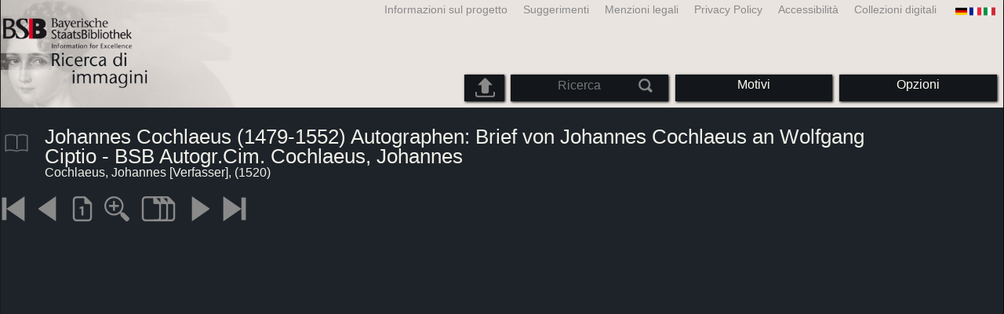

--- FILE ---
content_type: text/html; charset=utf-8
request_url: https://bildsuche.digitale-sammlungen.de/index.html?c=viewer&bandnummer=bsb00107014&pimage=00002&v=2p&nav=&l=it
body_size: 3449
content:
<!DOCTYPE html PUBLIC "-//W3C//DTD XHTML 1.0 Transitional//EN"
      "http://www.w3.org/TR/xhtml1/DTD/xhtml1-transitional.dtd">
<html xmlns="http://www.w3.org/1999/xhtml" xml:lang="en">

<head>
<script src="templates/jquery-custom/external/jquery/jquery.js" type="text/javascript"></script><meta http-equiv="content-type" content="text/html; charset=utf-8" />
<meta http-equiv="Content-Style-Type" content="text/css" />
<meta http-equiv="Content-Script-Type" content="text/javascript" />
<meta name="author" content="Bayerische Staatsbibliothek - Digitale Bibliothek, M&uuml;nchener Digitalisierungszentrum" />
<meta name="copyright" content="Bayerische Staatsbibliothek 1997-2025" />
<meta name="resource-type" content="document" />
<meta name="robots" content="index,follow" />
<meta name="revisit-after" content="604800" />
<meta name="expires" content="604800" />		
<meta name="distribution" content="global" />

<meta name="keywords" lang="it" content="Johannes Cochlaeus (1479-1552) Autographen: Brief von Johannes Cochlaeus an Wolfgang Ciptio - BSB Autogr.Cim. Cochlaeus, Johannes  ( 1520) Autogr.Cim. Cochlaeus, Johannes - Libro digitalizzato dal materiale copyright-free nella Biblioteca di Stato Bavarese di Monaco [Germania] 2007-2025 Ricerca di immagini" /><title>Cochlaeus, Johannes [Verfasser]: Johannes Cochlaeus (1479-1552) Autographen: Brief von Johannes Cochlaeus an Wolfgang Ciptio - BSB Autogr.Cim. Cochlaeus, Johannes  ( 1520) Autogr.Cim. Cochlaeus, Johannes - Libro digitalizzato dal materiale copyright-free nella Biblioteca di Stato Bavarese di Monaco [Germania] 2007-2025 Ricerca di immagini</title>
<link rel="stylesheet" href="mdzbildsuche2016.css" type="text/css"/>
<link rel="stylesheet" media="only screen and (min-width:0px) and (max-width:800px)" href="mdzbildsuche2016m.css"/>

<link rel="alternate" type="application/rss+xml" title="RSS 2.0" href="http://www.digitale-sammlungen.de/mdz/rss/mdz-rss.xml"/>
<link rel="shortcut icon" type="image/x-icon" href="img/bsb.ico"/>
<meta name="viewport" content="width=device-width, initial-scale=1">

<script type="text/javascript">
function showResult(str)
{
if (str.length==0)
  { 
  document.getElementById("livesearch").innerHTML="";
  document.getElementById("livesearch").style.border="0px";
  return;
  }
if (window.XMLHttpRequest)
  {// code for IE7+, Firefox, Chrome, Opera, Safari
  xmlhttp=new XMLHttpRequest();
  }
else
  {// code for IE6, IE5
  xmlhttp=new ActiveXObject("Microsoft.XMLHTTP");
  }
xmlhttp.onreadystatechange=function()
  {
  if (xmlhttp.readyState==4 && xmlhttp.status==200)
    {
    document.getElementById("livesearch").innerHTML=xmlhttp.responseText;
    document.getElementById("livesearch").style.border="0px solid #A5ACB2";
    }
  }
xmlhttp.open("GET","templates/livesuche_select.php?sq="+str,true);
xmlhttp.send();
}
</script></head>
<body>
<div id="loading"><img src="img/gears.gif" border=0></div>
  
<div class="main">
<a name="top"></a>
<form method="post" id="bildsucheformular" action="index.html?c=viewer&amp;kategoriennummer=1&amp;bandnummer=bsb00107014&amp;pimage=00002&amp;zeitintervall_von=1013&amp;zeitintervall_bis=1945&amp;einzelsegment=&amp;l=it"  enctype="multipart/form-data"><div class="title"><noscript><div class="javascript_message"><p class="smaller">Si prega di abilitare JavaScript per utilizzare tutte le funzionalità che può offrire o cercare <a href="index.html?c=themensuche&amp;noscript=1&amp;l=it"><u>la versione di questa pagina senza JavaScript</u></a>.</p></div></noscript><div class="banner"><div class="smallnav"><div class="languageselect_start"><div class="languageselect_int"><a href="index.html?c=impressum&amp;l=it" class="barnav1" style="border-right:none;"><img src="img/flag_all_de.png" class="languageselect_flag" alt="Select Language" /> </a></div><div class="languageselect_frame"><div class="languageselect"><a href="index.html?c=viewer&amp;bandnummer=bsb00107014&amp;pimage=00002&amp;einzelsegment=&amp;v=2p&amp;l=de"><img src="img/flag-de_1.png" class="languageicon" alt="Select Language" /></a><a href="index.html?c=viewer&amp;bandnummer=bsb00107014&amp;pimage=00002&amp;einzelsegment=&amp;v=2p&amp;l=de" class="languageselect">Deutsch</a></div><div class="languageselect"><a href="index.html?c=viewer&amp;bandnummer=bsb00107014&amp;pimage=00002&amp;einzelsegment=&amp;v=2p&amp;l=en"><img src="img/flag-gb_1.png" class="languageicon" alt="Select Language" /></a><a href="index.html?c=viewer&amp;bandnummer=bsb00107014&amp;pimage=00002&amp;einzelsegment=&amp;v=2p&amp;l=en" class="languageselect">English</a></div><div class="languageselect"><a href="index.html?c=viewer&amp;bandnummer=bsb00107014&amp;pimage=00002&amp;einzelsegment=&amp;v=2p&amp;l=es"><img src="img/flag-es_1.png" class="languageicon" alt="Select Language" /></a><a href="index.html?c=viewer&amp;bandnummer=bsb00107014&amp;pimage=00002&amp;einzelsegment=&amp;v=2p&amp;l=es" class="languageselect">Español</a></div><div class="languageselect"><a href="index.html?c=viewer&amp;bandnummer=bsb00107014&amp;pimage=00002&amp;einzelsegment=&amp;v=2p&amp;l=fr"><img src="img/flag-fr_1.png" class="languageicon" alt="Select Language" /></a><a href="index.html?c=viewer&amp;bandnummer=bsb00107014&amp;pimage=00002&amp;einzelsegment=&amp;v=2p&amp;l=fr" class="languageselect">Français</a></div><div class="languageselect"><a href="index.html?c=viewer&amp;bandnummer=bsb00107014&amp;pimage=00002&amp;einzelsegment=&amp;v=2p&amp;l=nl"><img src="img/flag-nl_1.png" class="languageicon" alt="Select Language" /></a><a href="index.html?c=viewer&amp;bandnummer=bsb00107014&amp;pimage=00002&amp;einzelsegment=&amp;v=2p&amp;l=nl" class="languageselect">Nederlands</a></div><div class="languageselect"><a href="index.html?c=viewer&amp;bandnummer=bsb00107014&amp;pimage=00002&amp;einzelsegment=&amp;v=2p&amp;l=ro"><img src="img/flag-ro_1.png" class="languageicon" alt="Select Language" /></a><a href="index.html?c=viewer&amp;bandnummer=bsb00107014&amp;pimage=00002&amp;einzelsegment=&amp;v=2p&amp;l=ro" class="languageselect">Română</a></div><div class="languageselect"><a href="index.html?c=viewer&amp;bandnummer=bsb00107014&amp;pimage=00002&amp;einzelsegment=&amp;v=2p&amp;l=ru"><img src="img/flag-ru_1.png" class="languageicon" alt="Select Language" /></a><a href="index.html?c=viewer&amp;bandnummer=bsb00107014&amp;pimage=00002&amp;einzelsegment=&amp;v=2p&amp;l=ru" class="languageselect">Русский</a></div></div></div><span class="nowrap"><a href="http://www.digitale-sammlungen.de/index.html?c=digitale_sammlungen&amp;l=it" class="barnav1" target="_blank">Collezioni digitali</a><a href="index.html?c=barrierefreiheit&amp;l=it" class="barnav1">Accessibilità</a><a href="index.html?c=datenschutzerklaerung&amp;l=it" class="barnav1">Privacy Policy</a><a href="index.html?c=impressum&amp;l=it" class="barnav1">Menzioni legali </a><a href="index.html?c=hinweise&amp;l=it" class="barnav1">Suggerimenti</a><a href="index.html?c=projekt&amp;l=it" class="barnav1">Informazioni sul progetto</a></span></div><div class="logo"> <a href="index.html?c=start&amp;l=it"><img id="logo" alt="Ricerca di immagini" src="img/bildsuche_logo_it.png" /></a></div><div class="navbar"><img class="imgnavicon" src="img/bsnav.png" alt="Navigation"><div class="cssmenu"><ul><li id="li_startseite"><a href="index.html?l=it" style="display:block;">Iniziare</a></li><li id="li_hinweise"><a href="index.html?c=hinweise&amp;l=it" style="display:block;">Suggerimenti</a></li><li id="li_einstellungen"><a href="index.html?c=einstellungen&amp;lv=viewer&amp;bandnummer=bsb00107014&amp;pimage=00002&amp;einzelsegment=&amp;l=it" style="">Opzioni</a></li><li id="li_themen" class=""><a href="index.html?c=themensuche&amp;l=it"><span class="nowrap">Motivi</span></a><ul><li style="overflow:hidden;"><span class="nowrap"><a href="index.html?c=suche_kategorien&amp;kategoriennummer=1&amp;lv=1&amp;l=it" class="barnav">Persone</a></span></li><li style="overflow:hidden;"><span class="nowrap"><a href="index.html?c=suche_kategorien&amp;kategoriennummer=2&amp;lv=1&amp;l=it" class="barnav">Architettura</a></span></li><li style="overflow:hidden;"><span class="nowrap"><a href="index.html?c=suche_kategorien&amp;kategoriennummer=3&amp;lv=1&amp;l=it" class="barnav">Piante</a></span></li><li style="overflow:hidden;"><span class="nowrap"><a href="index.html?c=suche_kategorien&amp;kategoriennummer=14&amp;lv=1&amp;l=it" class="barnav">Animali</a></span></li><li style="overflow:hidden;"><span class="nowrap"><a href="index.html?c=suche_kategorien&amp;kategoriennummer=4&amp;lv=1&amp;l=it" class="barnav">Stemmi</a></span></li><li style="overflow:hidden;"><span class="nowrap"><a href="index.html?c=suche_kategorien&amp;kategoriennummer=18&amp;lv=1&amp;l=it" class="barnav">Miniature</a></span></li><li style="overflow:hidden;"><span class="nowrap"><a href="index.html?c=suche_kategorien&amp;kategoriennummer=19&amp;lv=1&amp;l=it" class="barnav">Iniziali Decorative</a></span></li><li style="overflow:hidden;"><span class="nowrap"><a href="index.html?c=suche_kategorien&amp;kategoriennummer=6&amp;lv=1&amp;l=it" class="barnav">Vedute di città</a></span></li><li style="overflow:hidden;"><span class="nowrap"><a href="index.html?c=suche_kategorien&amp;kategoriennummer=16&amp;lv=1&amp;l=it" class="barnav">Tecnologia</a></span></li><li style="overflow:hidden;"><span class="nowrap"><a href="index.html?c=suche_kategorien&amp;kategoriennummer=5&amp;lv=1&amp;l=it" class="barnav">Mappe</a></span></li><li style="overflow:hidden;"><span class="nowrap"><a href="index.html?c=suche_kategorien&amp;kategoriennummer=7&amp;lv=1&amp;l=it" class="barnav">Copertine dei libri</a></span></li><li style="overflow:hidden;"><span class="nowrap"><a href="index.html?c=suche_kategorien&amp;kategoriennummer=8&amp;lv=1&amp;l=it" class="barnav">Prime pagine</a></span></li><li style="overflow:hidden;"><span class="nowrap"><a href="index.html?c=suche_kategorien&amp;kategoriennummer=9&amp;lv=1&amp;l=it" class="barnav">Ex-libris</a></span></li><li style="overflow:hidden;"><span class="nowrap"><a href="index.html?c=suche_kategorien&amp;kategoriennummer=10&amp;lv=1&amp;l=it" class="barnav">Guerra</a></span></li><li style="overflow:hidden;"><span class="nowrap"><a href="index.html?c=suche_kategorien&amp;kategoriennummer=12&amp;lv=1&amp;l=it" class="barnav">Veicoli</a></span></li><li style="overflow:hidden;"><span class="nowrap"><a href="index.html?c=suche_kategorien&amp;kategoriennummer=15&amp;lv=1&amp;l=it" class="barnav">Armi</a></span></li><li style=""><a href="index.html?c=suche_zufall&amp;lv=1&amp;l=it" class="barnav"><span  class="nowrap">Selezione casuale</span></a></li></ul></li><li id="li_suchformular" class=""><span style="white-space: nowrap; padding:0px; margin:0px;"><input class="activeinput" onkeyup="showResult(this.value)" autocomplete="off" type="text" maxlength="45" name="suchbegriff"  placeholder="Ricerca"value=""  style="background: transparent;"></input><input class="navbarsubmit" type="image" value="Rierca" style="" src="img/suchen.png" /></span><div id="livesearch_drop"><div id="livesearch"></div></div></li><li class="" id="li_upload"><a href="index.html?c=suche_sim_upload&amp;l=it"><img src="img/upload.png" style="width:25px;" class="visited" id="upload_icon" alt="Upload"/><span id="upload">Upload</span></a><ul><li style="overflow:hidden;"><span class="nowrap"><a href="index.html?c=suche_sim_upload&amp;l=it" style="display:block;">Upload</a></span></li></ul></li><li id="li_impressum"><a href="index.html?c=language&amp;lv=viewer&amp;bandnummer=bsb00107014&amp;pimage=00002&amp;einzelsegment=&amp;l=it" style="display:block;"><img src="img/flag_all.png" class="languageselect_flag" alt="Select Language" /> </a></li><li id="li_impressum"><a href="index.html?c=impressum&amp;l=it" style="display:block;">Menzioni legali </a></li><li id="li_datenschutzerklaerung"><a href="index.html?c=datenschutzerklaerung&amp;l=it" style="display:block;">Privacy Policy</a></li><li id="li_barrierefreiheit"><a href="index.html?c=barrierefreiheit&amp;l=it" style="display:block;">Accessibilità</a></li></ul></div></div></div></div><div class="maincontent">
		
		<div class="viewertitle"><div class="viewertitleicon"><img src="img/book.png" class="icon" alt="Johannes Cochlaeus (1479-1552) Autographen: Brief von Johannes Cochlaeus an Wolfgang Ciptio - BSB Autogr.Cim. Cochlaeus, Johannes" onerror="this.onerror=null;this.src='img/book.png';"/><div class="viewertitle_subframe"><a class="navi" href="index.html?c=viewer&amp;l=it&amp;bandnummer=bsb00107014&amp;pimage=00002&amp;v=2p&amp;nav="><img src="img/book.png" class="imagepreview" alt="Johannes Cochlaeus (1479-1552) Autographen: Brief von Johannes Cochlaeus an Wolfgang Ciptio - BSB Autogr.Cim. Cochlaeus, Johannes"/></a><h2>Johannes Cochlaeus (1479-1552) Autographen: Brief von Johannes Cochlaeus an Wolfgang Ciptio - BSB Autogr.Cim. Cochlaeus, Johannes </h2><p>Autore: <span class="titeldaten">Cochlaeus, Johannes [Verfasser]</span><br />Autore: <span class="titeldaten">Ciptio, Wolfgang [Adressat]</span><br />Anno di pubblicazione: <span class="titeldaten">1520</span><br />Numero di pagine: <span class="titeldaten"><i>3</i></span><br />Collocazione: <span class="titeldaten"><i>Autogr.Cim. Cochlaeus, Johannes</i></span><br />URN: <span class="titeldaten">urn:nbn:de:bvb:12-bsb00107014-1</span><br /></p><div class="switch2"><a class="barnav" target="_blank"  href="http://opacplus.bsb-muenchen.de/search?query=BV043650894">Apri catalogo</a></div><div class="switch2"><a class="barnav" target="_blank"  href="http://daten.digitale-sammlungen.de/~zend-bsb/metsexport/?zendid=bsb00107014">DFG Viewer</a></div><div class="switch2"><a class="barnav" target="_blank"  href="http://daten.digitale-sammlungen.de/~db/0010/bsb00107014/images/?nav=1&amp;seite=00002&amp;viewmode=1">MDZ Viewer</a></div><div class="bildtext" style="padding:0px; width:99%; margin-top:0%; clear:left;"><a href="https://creativecommons.org/publicdomain/mark/1.0/?language=it" target="_blank"><img class="extern_link" src="img/externer_link_bs_w.gif" alt="" width="8" height="10" border="0">Condizioni d'uso</a></div></div></div><div class="viewertitletext"><h1>Johannes Cochlaeus (1479-1552) Autographen: Brief von Johannes Cochlaeus an Wolfgang Ciptio - BSB Autogr.Cim. Cochlaeus, Johannes</h1><div class="label_einzelseite">Cochlaeus, Johannes [Verfasser],  (1520)</div></div></div><div class="simple"><div class="imagenav_frame"><div class="imagenav_element"><a class="navi" href="index.html?c=viewer&amp;bandnummer=bsb00107014&amp;pimage=00001&amp;v=2p&amp;nav=&amp;l=it"><img  class="imgnavicon" src="viewer/images/1.png" alt="Prima pagina" /></a></div><div class="imagenav_element"><a class="navi" href="index.html?c=viewer&amp;bandnummer=bsb00107014&amp;pimage=1&amp;v=2p&amp;nav=&amp;l=it"><img class="imgnavicon" src="viewer/images/2.png" alt="Pagina precedente" /></a></div><div class="imagenav_element"><a class="navi" href="index.html?c=viewer&amp;bandnummer=bsb00107014&amp;pimage=00002&amp;v=100&amp;nav=&amp;l=it"><img class="imgnavicon" src="viewer/images/100p_g.png" alt="100%" /></a></div><div class="imagenav_element"><a class="navi" href="index.html?c=viewer&amp;bandnummer=bsb00107014&amp;pimage=00002&amp;v=150&amp;nav=&amp;l=it"><img class="imgnavicon" src="viewer/images/zoom.png" alt="150%" /></a></div><div class="imagenav_element"><a class="navi" href="index.html?c=viewer&amp;bandnummer=bsb00107014&amp;pimage=00002&amp;v=5p&amp;nav=&amp;l=it"><img class="imgnavicon" src="viewer/images/multiplepages_g.png" alt="Più pagine" /></a></div><div class="imagenav_element"><a class="navi" href="index.html?c=viewer&amp;bandnummer=bsb00107014&amp;pimage=3&amp;v=2p&amp;nav=&amp;l=it"><img class="imgnavicon" src="viewer/images/3.png" alt="Pagina successiva" /></a></div><div class="imagenav_element"><a class="navi" href="index.html?c=viewer&amp;bandnummer=bsb00107014&amp;pimage=3&amp;v=2p&amp;nav=&amp;l=it"><img class="imgnavicon" src="viewer/images/4.png" alt="Ultima pagina" /></a></div><div class="imagenav_element" style="margin-top: 0px;">

--- FILE ---
content_type: text/css
request_url: https://bildsuche.digitale-sammlungen.de/mdzbildsuche2016.css
body_size: 5908
content:
html, body{background:#1e232a;font-family:Calibri, Arial, Helvetica, sans-serif;font-size:100%;margin:0;padding:0px 0px 0px 0px;border:0px solid green;}
p, p.regular{display:block;color:#fcfcf2;font-size:100%;margin-top:0px;margin:0% 0% 0% 0%;line-height:120%;padding:1% 0% 1.4% 0%;background-color:transparent;border:0px solid green;}
p.smaller, span.smaller {color:#fcfcf2;font-size:90%;margin:0% 0% 0% 0%;padding:0% 0% 0% 0%;line-height:105%;padding:0% 0% 0.9% 0%;background-color:transparent;border:0px solid green;}
p.muchsmaller, span.muchsmaller {color:#fcfcf2;font-size:80%;margin:0% 0% 0% 0%;padding:0% 0% 0% 0%;margin-bottom:0px;line-height:100%;padding:0% 0% 0.9% 0%;background-color:transparent;border:0px solid green;}
p.evensmaller{font-size:70%;border:0px solid green;}
span.titeldaten{color:#fcfcf2;}
span.alert{color:#FCFCF2;font-size:120%;font-weight:400;margin:0% 0% 10% 0%;padding:0%;vertical-align:super;border:0px solid green;}
span.nowrap{white-space:nowrap;border:0px solid green;}
h1{color:#fcfcf2;font-size:160%;font-weight:normal;line-height:100%;margin:0%;padding:0% 0% 0% 0%;border:0px solid green;clear:left;}
h2{color:#fcfcf2;font-size:130%;font-weight:normal;line-height:100%;margin:2% 0% 0% 0%;padding:0% 0% 1.5% 0%;border:0px solid green;clear:left;}
h3{color:#fcfcf2;font-size:110%;font-weight:normal;line-height:100%;margin:2% 0% 0% 0%;padding:0% 0% 0% 0%;border:0px solid green;clear:left;}
#thema{font-size:120%;}
h4{color:#fcfcf2;font-size:90%;font-weight:normal;line-height:100%;margin:0%;padding:0% 0% 0% 0%;border:0px solid green;clear:left;}
h5{color:#fcfcf2;font-size:90%;line-height:100%;margin:0%;padding:0% 0% 1% 0%;clear:left;}
h6{color:#fcfcf2;font-size:80%;line-height:100%;margin:0%;padding:0% 0% 1% 0%;clear:left;}
div{margin:0%;padding:0%;}
div.main{overflow:auto;background:#1e232a;position:relative;width:99.9%;max-width:1280px;padding:0% 0% 0% 0%;margin-left:auto;margin-right:auto;box-shadow:4px 4px 10px #000000;-webkit-box-shadow:4px 4px 12px #000000;-moz-box-shadow:4px 4px 10px #000000;border:0px solid green;}
div.smallnav{display:block;}
div.simple{background-color:transparent;text-align:left;color:#fcfcf2;width:100%;padding:0% 0% 0% 0%;margin:0% 0% 2% 0%;float:left;display:block;overflow:visible;border:0px solid green;}
div.browseindex_leftnav{text-align:left;color:#fcfcf2;width:55%;padding:0% 0% 0% 0%;margin:0% 0% 0.5% 1%;float:left;border:0px solid green;}
div.browseindex_rightnav{text-align:left;color:#fcfcf2;width:40%;padding:0% 0% 0% 0%;margin:0% 0.5% 0.5% 0%;float:right;border:0px solid green;}
div.title{clear:left;padding:0% 0% 0% 0%;margin:0% 0% 0% 0%;overflow:visible;border:0px solid green;z-index:4;}
div.banner{position:relative;padding:0% 0% 0% 0%;margin:0% 0% 1% 0%;float:left;display:inline;width:100%;background-color:#e9e4e0;overflow:visible;position:relative;border:0px solid green;}
div.logo{float:left;width:29%;min-height:87px;overflow:visible;padding:0.0% 0.0% 0.0% 0.0%;margin:0.0% 0.0% 0.0% 0.0%;border:0px solid green;z-index:3;}
img.kooplogo {background: #ffffff; padding: 10px; height: 80px; margin: 10px 10px 10px 0px;}
#logo{border:none;padding:0% 0% 0% 0%;margin:0.0% 0.0% 0.0% 0.0%;min-width:200px;max-width:300px;width:100%;margin:0%;float:left;border:0px solid green;}
div.smallnav{width:71%;float:right;padding:0% 0% 0% 0%;margin:0% 0% 0% 0%;text-align:left;overflow:visible;z-index:4;border:0px solid green;}
div.languageselect_start{position:relative;float:right;padding:0% 0% 0% 0%;margin:0% 0% 0% 0%;text-align:left;border:0px solid green;overflow:visible;right:0%;z-index:4;}
div.languageselect_int{display:block;padding:0px 0px 0px 0px;margin:0px 0px 0px 0px;white-space:nowrap;opacity:1.0;float:right;text-align:left;z-index:10;border:0px solid green;}
div.languageselect_frame{min-width:150px;background-color:#FCFCF2;opacity:1.0;display:none;position:absolute;float:left;padding:1% 1% 1% 1%;margin:0% 0% 0% 0%;text-align:left;box-shadow:4px 4px 10px #000000;-webkit-box-shadow:4px 4px 12px #000000;-moz-box-shadow:4px 4px 10px #000000;z-index:10;position:absolute;right:0%;border:0px solid green;}
div.languageselect_start:hover div.languageselect_frame{display:block;}
img.languageselect_flag{height:15px;border:0px;padding:0px 5px 0px 4px;margin:3px 0px 0px 0px;float:right;border:0px solid green;}
a.languageselect, a:active.languageselect, a:link.languageselect, a:visited.languageselect{color:#13161a;font-weight:normal;text-decoration:none;display:block;margin:8px 0px 0px 2px;border:0px solid green;}
div.languageselect{width:98%;min-height:30px;white-space:nowrap;clear:left;padding:1% 1% 1% 1%;margin:0% 0% 3% 0%;text-align:left;line-height:99%;min-width:80px;overflow:visible;border:0px solid green;z-index:1;}
div.languageselect:hover{background-color:#C4C4BC;border:0px solid green;}
img.languageicon{float:left;padding:0px;margin:0px 10px 0px 10px;border:0px solid #243958;max-width:30px;vertical-align:middle;border:0px solid green;}
div.javascript_message{float:left;width:98%;padding:1% 1% 1% 1%;margin:0% 0% 0% 0%;border:0px solid green;}
div.navbar{padding:0%;margin:0%;position:absolute;float:right;overflow:visible;border:0px solid green;bottom:0.0%;right:0.0%;width:84%;z-index:3;}
div.navbar img.imgnavicon{display:none;}
.cssmenu{margin:0px;padding:0px;float:right;opacity:1.0;width:100%;font-size:100%;border:0px solid green;display:block;}
.cssmenu ul{list-style:none;margin:0px 0px 0px 0px;padding:0;-webkit-border-radius:0px;-moz-border-radius:0px;float:right;border:0px solid green;width:100%;}
.cssmenu li{min-width:10%;min-height:25px;width:16.3%;background-color:#13161a;border:0px solid #fffffa;float:right;padding:0.4% 1.2% 0.4% 1.2%;margin:0.8% 0.8% 0.8% 0.0%;box-shadow:1px 1px 3px #000000;-webkit-box-shadow:1px 1px 3px #000000;-moz-box-shadow:1px 1px 3px #000000;border:0px solid green;}
.cssmenu li:hover{background-color:#FCFCF2;}
.cssmenu li a{color:#fcfcf2;display:block;font-weight:normal;line-height:normal;margin:0px;padding:0px;text-align:center;text-decoration:none;background:transparent;border:0px solid green;}
.cssmenu li:hover, .cssmenu li a:hover{background-color:#FCFCF2;color:#13161a;text-decoration:none;border:0px solid green;}
.cssmenu li.active{min-width:10%;min-height:25px;width:16.3%;color:#13161a;background-color:#FCFCF2;border:0px solid #fcfcf2;float:right;padding:0.4% 1.2% 0.4% 1.2%;margin:0.8% 0.8% 0.8% 0.0%;box-shadow:1px 1px 3px #000000;-webkit-box-shadow:1px 1px 3px #000000;-moz-box-shadow:1px 1px 3px #000000;border:0px solid green;}
.cssmenu li.active:hover a, .cssmenu li.active a, .cssmenu li.active a:hover{color:#13161a;border:0px solid green;}
.cssmenu ul li:hover a{color:#13161a;text-decoration:none;border:0px solid green;}
.cssmenu li ul, .cssmenu li.active ul{min-width:10%;display:none;height:auto;padding:0px;margin:5px 0px 0px 0%;border:0px;position:absolute;width:16.3%;z-index:200;background-color:#13161a;border:0px solid green;}
.cssmenu li:hover ul{display:block;}
.cssmenu li li{float:none;width:120%;padding:0.4% 1% 0.4% 1%;margin:0.0% 0.0% 0.0% -11.0%;background-color:#13161a;min-width:10%;min-height:30px;border:0px solid #fffffa;box-shadow:1px 1px 3px #000000;-webkit-box-shadow:1px 1px 3px #000000;-moz-box-shadow:1px 1px 3px #000000;border:0px solid green;}
.cssmenu li:hover li a{color:#fcfcf2;background:none;border:0px solid green;}
.cssmenu li.active:hover li a{color:#fcfcf2;background:none;}
.cssmenu li.active li a:hover{color:#243958;background:none;border:0px solid green;}
.cssmenu li ul a{display:block;margin:5px 0px 0px 0px;padding:0px 10px 0px 15px;text-align:left;border:0px solid green;}
.cssmenu li ul a:hover, .cssmenu li ul li:hover a{color:#243958;text-decoration:none;background-color:#FCFCF2;border:0px solid green;}
#li_startseite{display:none;}
#li_hinweise{display:none;}
#li_impressum {display:none;}
#li_datenschutzerklaerung {display:none;}
#li_barrierefreiheit {display:none;}
#li_projektinfo{display:none;}
#li_sprache{display:none;}
#li_lastvisited, #li_lastsearched, #li_upload {width:25px;min-width:25px;overflow:hidden;}
#li_suchformular{display:block;overflow:visible;}
#li_themen{display:block;}
#li_browse{display:block;}
#li_einstellungen{display:block;}
#letztbesucht, #letztgesucht, #upload {display:none;}
div.navbarelement1{float:left;padding:0.5% 1.2% 0.5% 1.2%;margin:0.35% 0.7% 1.7% 0.35%;font-size:90%;text-align:center;width:20%;background-color:#13161a;background:-webkit-gradient(linear, 0% 0%, 0% 100%, from(#4A5766), to(#13161A), color-stop(.5,#13161A));background:-moz-gradient(linear, 0% 0%, 0% 100%, from(#4A5766), to(#13161A), color-stop(.5,#13161A));right:0px;box-shadow:2px 2px 5px #000000;-webkit-box-shadow:2px 2px 5px #000000;-moz-box-shadow:2px 2px 5px #000000;border:0px solid green;}
div.navbarelement1:hover{background-color:#FCFCF2;background:-webkit-gradient(linear, 0% 0%, 0% 100%, from(#FCFCF2), to(#C4C4BC), color-stop(.9,#C4C4BC));background:-moz-gradient(linear, 0% 0%, 0% 100%, from(#FCFCF2), to(#C4C4BC), color-stop(.9,#C4C4BC));}
div.activenavbarelement1{float:left;padding:0.5% 1.2% 0.5% 1.2%;margin:0.35% 0.7% 1.7% 0.35%;font-size:90%;text-align:center;width:20%;background-color:#FCFCF2;background:-webkit-gradient(linear, 0% 0%, 0% 100%, from(#FCFCF2), to(#C4C4BC), color-stop(.9,#C4C4BC));background:-moz-gradient(linear, 0% 0%, 0% 100%, from(#FCFCF2), to(#C4C4BC), color-stop(.9,#C4C4BC));right:0px;box-shadow:2px 2px 5px #000000;-webkit-box-shadow:2px 2px 5px #000000;-moz-box-shadow:2px 2px 5px #000000;border:0px solid green;}
div.simplenavbarelement1{float:left;padding:0.5% 1.2% 0.5% 1.2%;margin:0.35% 0.7% 1.7% 0.35%;font-size:90%;text-align:center;width:20%;background-color:#13161a;background:-webkit-gradient(linear, 0% 0%, 0% 100%, from(#4A5766), to(#13161A), color-stop(.5,#13161A));background:-moz-gradient(linear, 0% 0%, 0% 100%, from(#4A5766), to(#13161A), color-stop(.5,#13161A));box-shadow:2px 2px 5px #000000;-webkit-box-shadow:2px 2px 5px #000000;-moz-box-shadow:2px 2px 5px #000000;border:0px solid green;}
div.simplenavbarelement1:hover{background-color:#FCFCF2;background:-webkit-gradient(linear, 0% 0%, 0% 100%, from(#FCFCF2), to(#C4C4BC), color-stop(.9,#C4C4BC));background:-moz-gradient(linear, 0% 0%, 0% 100%, from(#FCFCF2), to(#C4C4BC), color-stop(.9,#C4C4BC));border:0px solid green;}
div.activesimplenavbarelement1{float:left;padding:0.5% 1.2% 0.5% 1.2%;margin:0.35% 0.7% 1.7% 0.35%;font-size:90%;text-align:center;width:20%;background-color:#FCFCF2;background:-webkit-gradient(linear, 0% 0%, 0% 100%, from(#FCFCF2), to(#C4C4BC), color-stop(.9,#C4C4BC));background:-moz-gradient(linear, 0% 0%, 0% 100%, from(#FCFCF2), to(#C4C4BC), color-stop(.9,#C4C4BC));box-shadow:2px 2px 5px #000000;-webkit-box-shadow:2px 2px 5px #000000;-moz-box-shadow:2px 2px 5px #000000;border:0px solid green;}
div.sliderbox{width:90.0%;float:left;padding:0.8% 3.8% 0.8% 3.8%;margin:0.0% 2% 0.5% 1%;text-align:left;color:#fcfcf2;min-width:8%;right:0px;overflow:visible;border:0px solid green;}
#livesearch_drop{position:relative;clear:left;width:300%;margin:0.0% 0.0% 0.0% 0.0%;padding:0.0% 0.0% 0.0% 0.0%;float:left;border:0px solid green;height:0px;overflow:visible;z-index:200;background:#fcfcf2;}
#livesearch{background:#fcfcf2;clear:left;position:relative;z-index:2;border:0px solid green;text-align:left;padding:0.0% 0.0% 0.0% 0.0%;margin-top:28px;width:100%;box-shadow:4px 4px 10px #000000;-webkit-box-shadow:4px 4px 12px #000000;-moz-box-shadow:4px 4px 10px #000000;}
div.livesuche_treffer{clear:left;overflow:hidden;margin:0%;padding:2% 1% 0% 1%;width:98%;border:0px solid green;}
div.livesuche_treffer_image{height:50px;width:90px;overflow:hidden;float:left;padding:0% 0% 0% 0%;margin:0% 2% 0% 0%;border:0px solid green;}
div.livesuche_treffer_image img{margin-top:-40%;}
p.live{font-size:90%;padding:0.0% 0% 0.5% 0%;margin:0% 1% 1.1% 0%;color:#525d6a;line-height:100%;background-color:#fcfcf2;border:0px solid green;}
a.livelink, a:active.livelink, a:link.livelink, a:visited.livelink{color:#243958;text-decoration:none;line-height:100%;text-align:left;}
a:hover.livelink, a:hover:active.livelink, a:hover:link.livelink, a:hover:visited.livelink{color:#243958;}
p.live:hover a.livelink{color:#243958;}
a:hover.livelink{color:#fcfcf2;}
span.suchtreffer{margin:4% 0% 0% 0%;padding:0px;background:#f8f857;opacity:0.6;color:#000000;font-weight:normal;}
a.barnav, a:active.barnav, a:link.barnav, a:visited.barnav{color:#fcfcf2;font-weight:normal;text-decoration:none;display:block;text-align:center;border:0px solid green;padding:0px 5px 0px 5px;}
a:hover.barnav{color:#13161A;}
div:hover.navbarelement, div:hover.navbarelement1 a.barnav{color:#243958;}
div:hover.navbarelement, div:hover.navbarelement1 a.barnav1{color:#243958;}
a.barnavactive, a:active.barnavactive, a:link.barnavactive, a:visited.barnavactive{color:#243958;font-weight:normal;text-decoration:none;display:block;}
a.barnav1, a:active.barnav1, a:link.barnav1, a:visited.barnav1{color:#8A8A8A;font-weight:normal;letter-spacing:0px;word-spacing:0px;font-size:90%;text-decoration:none;display:inline;float:right;padding:0px 5px 0px 15px;margin:4px 0px 0px 0px;}
a.barnav1active, a:active.barnav1active, a:link.barnav1active, a:visited.barnav1active{color:#fcfcf2;font-weight:normal;letter-spacing:0px;word-spacing:0px;font-size:80%;text-decoration:none;display:inline;float:right;padding:0px 5px 0px 4px;margin:4px 0px 0px 0px;border-right:1px solid #4A4A4A;border:0px solid green;}
a:hover.barnav1{color:#13161a;}
a.simplebarnav1, a:active.simplebarnav1, a:link.simplebarnav1, a:visited.simplebarnav1{color:#fcfcf2;font-weight:normal;font-size:90%;text-decoration:none;display:block;border:0px solid green;}
a.simplebarnav1active, a:active.simplebarnav1active, a:link.simplebarnav1active, a:visited.simplebarnav1active{color:#4A4A4A;font-size:90%;}
a:hover.simplebarnav1{color:#243958;}
a.small, a:active.small, a:link.small, a:visited.small{color:#fcfcf2;font-weight:normal;font-size:80%;text-decoration:underline;display:inline;border:0px solid green;}
a:hover.small{color:#525d6a;}
div.maincontent{display:inline;width:96%;min-height:800px;float:left;border:0px solid #ffffff;clear:left;padding:0% 0% 0% 0%;margin:0% 0% 0% 0%;border:0px solid green;position:relative;z-index:1;}
div.einzelbildanzeige{text-align:center;width:80%;padding:2%;margin:0 auto;overflow:hidden;border:0px solid green;}
div.einzelbildanzeigetext{background-color:#13161a;background:-webkit-gradient(linear, 0% 0%, 0% 100%, from(#4A5766), to(#13161A), color-stop(.5,#13161A));background:-moz-gradient(linear, 0% 0%, 0% 100%, from(#4A5766), to(#13161A), color-stop(.5,#13161A));color:#fcfcf2;font-weight:normal;padding:0.5% 0.5% 0.5% 0.5%;margin:0% 0% 2% 0%;box-shadow:4px 4px 10px #000000;min-height:85px;text-align:center;width:45%;min-width:200px;opacity:0.8;overflow:visible;z-index:1;border:0px solid green;}
div.einzelbildanzeigenav{display:block;white-space:nowrap;float:left;padding:1% 1.5% 1% 1.5%;margin:1% 0.55% 0.55% 0.55%;text-align:center;background-color:#243958;width:42%;min-width:80px;box-shadow:4px 4px 10px #525d6a;-webkit-box-shadow:4px 4px 12px #525d6a;-moz-box-shadow:4px 4px 10px #525d6a;overflow:visible;opacity:1;border:0px solid green;}
div.einzelbildanzeigenav:hover{color:#525d6a;background-color:#eeeeee;overflow:visible;display:none;}
div.bildrahmen{box-shadow:4px 4px 100px #202020;-webkit-box-shadow:4px 4px 10px #202020;-moz-box-shadow:4px 4px 10px #202020;float:left;padding:0% 0% 0% 0%;margin:0% 3% 0% 0%;width:20%;text-align:center;overflow:hidden;border:0px solid green;}
img.suchbild{width:100%;padding:0px;border:0px;}
div.bildtext{text-align:left;color:#fcfcf2;width:80%;padding:2%;margin:5px auto;border:0px solid green;}
div.optionen{text-align:left;color:#fcfcf2;width:100%;padding:2%;margin:5px auto;border:0px solid green;}
div.einzeltreffer_frame{box-shadow:4px 4px 10px #000000;-webkit-box-shadow:4px 4px 10px #000000;-moz-box-shadow:4px 4px 10px #000000;width:44%;height:260px;float:left;padding:0%;margin:2%;overflow:hidden;border:0px solid green;background-color:#13161a;z-index:0;}
div.kategorie_frame{padding:0%;margin:1%;float:left;width:173px;height:173px;}
div.kategorie_frame a{text-align:center;line-height:120%;font-size:135%;}
div.frame_suchvorlage{box-shadow:4px 4px 10px #000000;-webkit-box-shadow:4px 4px 10px #000000;-moz-box-shadow:4px 4px 10px #000000;width:89%;height:auto;float:left;padding:10px;margin:0% 3% 0% 3%;overflow:hidden;border:0px solid green;background-color:#13161a;z-index:0;}
div.einzeltreffer_frame_image{float:left;padding:2%;margin:0%;overflow:hidden;border:0px solid green;width:58%;height:auto;
/*background-image: url(img/loading.gif) ; background-repeat: no-repeat; background-position:50px 50%;*/

}
div.einzeltreffer_frame_image img{max-width:100%;max-height:250px;}
div.einzeltreffer_frame_text{display:inline;position:relative;float:right;width:32%;height:100%;text-align:left;opacity:1.0;padding:2%;margin:0%;overflow:hidden;border:0px solid green;}
div.einzeltreffer_frame_nav{position:absolute;float:left;bottom:0%;width:93%;height:33%;text-align:left;background-color:#13161a;*
opacity:0.85;padding:2% 1% 2% 1%;margin:2% 0% 0% 0%;overflow:hidden;border:0px solid green;}
div.einzeltreffer_frame_navelement{position:absolute;float:right;right:1.0%;z-index:3;display:block;white-space:nowrap;padding:5px 0px 5px 0px;margin:1% 0.0% 2% 1.5%;text-align:left;background-color:#9c2a07;overflow:visible;width:100%;opacity:1.0;border:0px solid green;}
div:hover.einzeltreffer_frame_navelement{background-color:#FCFCF2;opacity:1.0;}
div:hover.einzeltreffer_frame_navelement a.barnav{color:#243958;}
div:hover.einzeltreffer_frame_navelement a.barnav1{color:#243958;}
div.switch2{float:right;right:1.0%;z-index:3;display:block;white-space:nowrap;padding: 10px 20px 10px 20px;margin:5px;text-align:center;background-color:#9c2a07;overflow:visible;opacity:1.0;border:0px solid green;}
div.switch2 a{color:#FCFCF2;}
div.switch2:hover{background-color:#FCFCF2;}
div:hover.switch2 a{background-color:transparent;color:#13161a;}
div.floating_box{width:40%;height:120px;float:left;padding:2% 2% 5% 2%;
margin:2%;overflow:visible;background-color:#13161a;border:0px solid green; box-shadow: 4px 4px 10px #000000;
    -webkit-box-shadow: 4px 4px 10px #000000;
    -moz-box-shadow: 4px 4px 10px #000000;}
a, a:link, a:visited, a:active{color:#fcfcf2;text-decoration:none;}
a.navi, a:active.navi, a:link.navi, a:visited.navi{text-decoration:none;display:block;}
a:hover.navi{color:#13161A;}
div.structnav:hover a.navi{color:#13161A;}
a.navi1, a:active.navi1, a:link.navi1, a:visited.navi1{color:#fcfcf2;font-size:95%;text-decoration:none;display:block;}
a:hover.navi1{text-decoration:none;color:#13161A;}
div.segment_preview_active{border:6px solid #51990C;width:94%;max-width:200px;position:relative;box-shadow:4px 4px 10px #000000;-webkit-box-shadow:4px 4px 10px #000000;-moz-box-shadow:4px 4px 10px #000000;border:4px solid #57a20d;}
div.segment_preview{position:relative;float:left;margin:0% 2% 6% 0%;width:20%;background-color:transparent;overflow:visible;height:100px;border:0px solid green;}
div.suchformular{float:left;float:left;padding:0.3% 0.8% 0.3% 0.8%;margin:0.35% 0.35% 0.0% 0.0%;text-align:center;background-color:#525d6a;min-width:8%;width:17%;right:0px;box-shadow:4px 4px 10px #000000;-webkit-box-shadow:4px 4px 12px #000000;-moz-box-shadow:4px 4px 10px #000000;border:0px solid green;}
.input0, .textarea0{font-size:200%;font-family:"Trebuchet Ms", Trebuchet, Calibri, Verdana, Arial, Helvetica, sans-serif;text-align:left;background:#fffffa;border:0px;padding:0% 4% 0% 4%;margin:0%;float:left;border:0px solid green;height:50px;min-width:110px;}
.input, .textarea{font-size:100%;font-family:"Trebuchet Ms", Trebuchet, Calibri, Verdana, Arial, Helvetica, sans-serif;text-align:center;background-color:#525d6a;border:0px;padding:0px;margin:1.0% 1% 1.0% 0%;width:85%;color:#525d6a;text-align:center;border:0px solid green;}
.activeinput, .activetextarea{font-family:"Trebuchet Ms", Trebuchet, Calibri, Verdana, Arial, Helvetica, sans-serif;text-align:center;font-size:100%;background-color:#fcfcf2;border:0px;padding:0px;width:85%;color:#525d6a;text-align:center;margin:0 auto;border:0px solid green;}
img.captcha{float:left;margin:0px 3px 0px 0px;height:50px;}
.dashed{font-size:100%;background-color:#525d6a;border:0px dotted #4a4a4a;padding:0px;margin:0% 0% 0% 0%;width:85%;color:#525d6a;text-align:center;}
.select{float:left;padding:1% 1% 1% 1%;margin:0% 0% 1.5% 0.0%;text-align:center;font-size:100%;line-height:95%;background-color:#13161a;color:#fcfcf2;width:30%;min-width:80px;box-shadow:4px 4px 10px #000000;-webkit-box-shadow:4px 4px 12px #000000;-moz-box-shadow:4px 4px 10px #000000;overflow:hidden;border:0px solid green;}
input:hover, textarea:hover{background-color:#eeeeee;color:#a8b1ba;}
.submit{    color: #fcfcf2;
    background-color: #9c2a07;
    text-align: center;
    overflow: visible;
    border: 0px solid green;
    padding: 10px 20px 10px 20px;
    font-size: 100%;
    }
.navbarsubmit{max-height:20px;background:transparent;vertical-align:middle;}
.submit0{font-weight:normal;color:#fcfcf2;overflow:visible;border:0px solid green;background:transparent;margin:0% 0% 0% 0%;vertical-align:middle;width:40px;float:right;}
.check, .radio{color:#0d4b91;padding:2px 2px 2px 2px;}
div.footer{width:99.5%;padding:0% 0% 0% 0%;margin:0% 0% 0% 0%;clear:both;right:0px;display:inline;border:0px solid green;}
li.listenpunkt{font-weight:normal;font-size:100%;}
div.viewertitle{width:99.8%;padding:0% 0% 0% 0%;margin:1% 0% 0.8% 0%;float:left;padding:0%;border:0px solid green;position:relative;z-index:3000;opacity:0.95;}
div.viewertitleicon{float:left;padding-right:1%;margin:0%;min-width:30px;border:0px solid green;}
div.viewertitletext{float:left;width:90%;margin:0% 0% 0% 0%;border:0px solid green;}
div.viewertitle_subframe{color:#fcfcf2;background-color:#13161a;background:-webkit-gradient(linear, 0% 0%, 0% 100%, from(#4A5766), to(#13161A), color-stop(.5,#13161A));background:-moz-gradient(linear, 0% 0%, 0% 100%, from(#4A5766), to(#13161A), color-stop(.5,#13161A));display:none;position:absolute;width:90%;float:left;padding:0%;border:0px solid green;box-shadow:4px 4px 10px #000000;-webkit-box-shadow:4px 4px 12px #000000;-moz-box-shadow:4px 4px 10px #000000;z-index:1000;}
div.viewertitle_subframe h2 {display:block;}
div.viewertitleicon:hover div.viewertitle_subframe{display:block;padding:1% 1% 1% 1%;}
img.imagepreview{width:25%;max-width:200px;border:0px;float:left;margin:0px 20px 10px 0px;border:0px solid green;}
img.icon{float:left;border:0px solid #243958;margin:0px 4px 0px 0px;max-width:40px;}
img.close{background:transparent;vertical-align:middle;width:20px;margin:0% 6% 0% 0%;border:0px solid green;}
img.visited{width:24px;margin:0% 4% 0% 4%;padding:0px;border:0px solid green;vertical-align:middle;}
img.suchvorlagenimg{display:block;margin-left:auto;margin-right:auto;box-shadow:4px 4px 10px #000000;border:0px;max-height:175px;}
img.einzelsegmentimg{height:201px;float:left;border:0px;box-shadow:4px 4px 10px #000000;}
img.ausgewaehlt{float:right;border:3px solid #507CBF;}
div.label_einzelseite{float:left;text-align:left;line-height:100%;padding:0% 0% 0% 0%;margin:0% 0% 0% 0%;border:0px solid green;color:#fcfcf2;}
div.vertical_leftnav{float:left;display:inline;overflow:visible;width:2.5%;min-width:30px;border:0px solid green;padding:0% 0% 0% 0%;margin:0% 0% 0% 0%;z-index:1;}
div.structnav_start{width:100%;clear:left;padding:0% 0% 0% 0%;margin:1% 0% 0% 0%;text-align:left;border:0px solid green;z-index:1;}
div.structnav_frame{background-color:#13161a;opacity:0.9;display:none;position:absolute;width:45%;float:left;padding:1% 1% 1% 1%;margin:0.2% 0% 0% 0%;text-align:left;border:0px solid green;box-shadow:4px 4px 10px #000000;-webkit-box-shadow:4px 4px 12px #000000;-moz-box-shadow:4px 4px 10px #000000;z-index:4;}
div.structnav_start:hover div.structnav_frame{display:block;min-height:24px;}
div.structnav{clear:left;padding:1% 1% 1% 1%;margin:2% 2% 2% 2%;text-align:left;line-height:95%;background-color:#13161a;width:95%;min-width:80px;box-shadow:4px 4px 10px #000000;-webkit-box-shadow:4px 4px 12px #000000;-moz-box-shadow:4px 4px 10px #000000;overflow:visible;opacity:1;border:0px solid green;z-index:1;}
div.structnav:hover, div.weitereimages:hover{color:#13161a;background-color:#525d6a;background:-webkit-gradient(linear, 0% 0%, 0% 100%, from(#FCFCF2), to(#C4C4BC), color-stop(.9,#C4C4BC));background:-moz-gradient(linear, 0% 0%, 0% 100%, from(#FCFCF2), to(#C4C4BC), color-stop(.9,#C4C4BC));}
div.weitereimages_start{float:right;padding:0% 0% 0% 0%;margin:0% 0% 0% 0%;text-align:left;border:0px solid green;}
div.weitereimages_frame{background-color:#13161a;opacity:0.97;display:none;position:absolute;width:45%;float:left;padding:1% 2% 1% 1%;margin:0% 0% 0% 0%;text-align:left;box-shadow:4px 4px 10px #000000;-webkit-box-shadow:4px 4px 12px #000000;-moz-box-shadow:4px 4px 10px #000000;z-index:1;position:absolute;right:0%;border:0px solid green;}
div.weitereimages_start:hover div.weitereimages_frame{display:block;min-height:24px;}
div.weitereimages{padding:1% 1% 1% 1%;margin:0% 2% 2% 0.0%;text-align:left;line-height:95%;background-color:#13161a;width:100%;min-width:80px;height:70px;overflow:hidden;box-shadow:4px 4px 10px #000000;-webkit-box-shadow:4px 4px 12px #000000;-moz-box-shadow:4px 4px 10px #000000;overflow:hidden;opacity:1;border:0px solid green;clear:left;}
div.weitereimages_preview{height:60px;width:60px;overflow:hidden;float:left;padding:0% 0% 0% 0%;margin:0% 2% 0% 0%;}
div.weitereimages:hover{color:#13161a;background-color:#525d6a;}
div.imagenav_frame{display:block;background:#1e232a;position:relative;width:98.8%;clear:left;padding:0% 0% 0% 0%;margin:0% 0% 0% 0%;text-align:left;border:0px solid green;vertical-align:baseline;}
div.imagenav_element{padding:0.0% 0.0% 0.0% 0.0%;margin:1% 1% 0.0% 0%;float:left;border:0px solid green;}
div.imagenav_close{margin:8% 2% 2% 2%;clear:right;display:block;border:0px solid green;position:absolute;bottom:0px;right:0px;}
img.imgnavicon{float:left;max-height:38px;border:0px;}
#imgnavicon_start{display:none;}
div.imageview{float:left;padding:0% 0% 0% 0%;margin:0px 0% 2% 0%;text-align:right;width:99%;border:0px solid green;position:relative;z-index:-100;}
div.singlepagefloat{float:left;width:95%;padding:0%;border:0px solid green;}
div.doublepagefloat{padding:0px 0px 0px 0px;width:95%;text-align:center;float:right;border:0px solid green;}
div.singlepagefloat_l{float:left;padding:2px 2px 2px 2px;max-width:47%;text-align:right;border:0px solid green;}
div.singlepagefloat_r{float:left;padding:2px 2px 2px 2px;max-width:47%;text-align:left;border:0px solid green;}
div.multipleplagefloat{float:left;padding:2px 2px 2px 2px;border:0px solid green;width:18.7%;}
div.parameterselect_start{display:inline;width:3%;float:right;padding:0% 0% 0% 0%;margin:0% 0% 0% 0%;text-align:left;border:0px solid green;overflow:visible;}
div.parameterselect_menu{display:block;padding:2px 2px 2px 2px;margin:0px 0px 0px 0px;opacity:1.0;border:0px solid green;position:absolute;float:right;text-align:left;z-index:200;}
img.parameterselect_icon{width:29px;border:0px;margin:10px 0px 0px 0px;}
div.parameterselect_frame{min-width:450px;max-width:800px;background-color:#1e232a;opacity:1.0;display:none;position:absolute;float:right;padding:30px;margin:-30px 0% 0% 0%;text-align:left;box-shadow:4px 4px 10px #000000;-webkit-box-shadow:4px 4px 12px #000000;-moz-box-shadow:4px 4px 10px #000000;z-index:10;right:0%;vertical-align:baseline;border:0px solid green;}
div.parameterselect_menu:hover div.parameterselect_frame{display:block;}
div.mdzcloud{text-align:center;line-height:1.0;font-family:Calibri, Verdana, Arial, Helvetica, sans-serif;width:98%;padding:1%;margin:0% 4% 4% 0%;float:left;border:2px solid #808080;background:#13161a;box-shadow:4px 4px 10px #000000;-webkit-box-shadow:4px 4px 12px #000000;-moz-box-shadow:4px 4px 10px #000000;border:0px solid green;}
a.cloud_, a:active.cloud_, a:link.cloud_, a:visited.cloud_{color:#808080;font-weight:normal;font-size:80%;text-decoration:none;}
a:hover.cloud_{color:#808080;background:#fffffa;font-weight:normal;font-size:80%;text-decoration:underline;}
a.cloud_0, a:active.cloud_0, a:link.cloud_0, a:visited.cloud_0{color:#808080;font-weight:normal;font-size:80%;text-decoration:line-through;}
a:hover.cloud_0{color:#13161a;background:#fffffa;font-weight:normal;font-size:80%;text-decoration:underline;}
a.cloud_1, a:active.cloud_1, a:link.cloud_1, a:visited.cloud_1{color:#808080;font-weight:normal;font-size:80%;text-decoration:none;}
a:hover.cloud_1{color:#13161a;background:#fffffa;font-weight:normal;font-size:80%;text-decoration:underline;}
a.cloud_2, a:active.cloud_2, a:link.cloud_2, a:visited.cloud_2{color:#808080;font-weight:normal;font-size:90%;text-decoration:none;}
a:hover.cloud_2{color:#13161a;background:#fffffa;font-weight:normal;font-size:90%;text-decoration:underline;}
a.cloud_3, a:active.cloud_3, a:link.cloud_3, a:visited.cloud_3{color:#808080;font-weight:normal;font-size:100%;text-decoration:none;}
a:hover.cloud_3{color:#13161a;background:#fffffa;font-weight:normal;font-size:100%;text-decoration:underline;}
a.cloud_4, a:active.cloud_4, a:link.cloud_4, a:visited.cloud_4{color:#808080;font-weight:normal;font-size:110%;text-decoration:none;}
a:hover.cloud_4{color:#13161a;background:#fffffa;font-weight:normal;font-size:110%;text-decoration:underline;}
a.cloud_5, a:active.cloud_5, a:link.cloud_5, a:visited.cloud_5{color:#808080;font-weight:normal;font-size:120%;text-decoration:none;}
a:hover.cloud_5{color:#13161a;background:#fffffa;font-weight:normal;font-size:120%;text-decoration:underline;}
a.cloud_6, a:active.cloud_6, a:link.cloud_6, a:visited.cloud_6{color:#808080;font-weight:normal;font-size:130%;text-decoration:none;}
a:hover.cloud_6{color:#13161a;background:#fffffa;font-weight:normal;font-size:130%;text-decoration:underline;}
a.cloud_7, a:active.cloud_7, a:link.cloud_7, a:visited.cloud_7{color:#808080;font-weight:normal;font-size:140%;text-decoration:none;}
a:hover.cloud_7{color:#13161a;background:#fffffa;font-weight:normal;font-size:140%;text-decoration:underline;}
a.cloud_8, a:active.cloud_8, a:link.cloud_8, a:visited.cloud_8{color:#808080;font-weight:normal;font-size:150%;text-decoration:none;}
a:hover.cloud_8{color:#13161a;background:#fffffa;font-weight:normal;font-size:150%;text-decoration:underline;}
a.cloud_9, a:active.cloud_9, a:link.cloud_9, a:visited.cloud_9{color:#808080;font-weight:normal;font-size:160%;text-decoration:none;}
a:hover.cloud_9{color:#13161a;background:#fffffa;font-weight:normal;font-size:160%;text-decoration:underline;}
a.cloud_10, a:active.cloud_10, a:link.cloud_10, a:visited.cloud_10{color:#808080;font-weight:normal;font-size:170%;text-decoration:none;}
a:hover.cloud_10{color:#13161a;background:#fffffa;font-weight:normal;font-size:170%;text-decoration:underline;}
a.cloud_11, a:active.cloud_11, a:link.cloud_11, a:visited.cloud_11{color:#808080;font-weight:normal;font-size:180%;text-decoration:none;}
a:hover.cloud_11{color:#13161a;background:#fffffa;font-weight:normal;font-size:180%;text-decoration:underline;}
a.cloud_12, a:active.cloud_12, a:link.cloud_12, a:visited.cloud_12{color:#808080;font-weight:normal;font-size:190%;text-decoration:none;}
a:hover.cloud_12{color:#13161a;background:#fffffa;font-weight:normal;font-size:190%;text-decoration:underline;}
a.cloud_13, a:active.cloud_13, a:link.cloud_13, a:visited.cloud_13{color:#808080;font-weight:normal;font-size:200%;text-decoration:none;}
a:hover.cloud_13{color:#13161a;background:#fffffa;font-weight:normal;font-size:200%;text-decoration:underline;}
a.cloud_14, a:active.cloud_14, a:link.cloud_14, a:visited.cloud_14{color:#808080;font-weight:normal;font-size:210%;text-decoration:none;}
a:hover.cloud_14{color:#13161a;background:#fffffa;font-weight:normal;font-size:210%;text-decoration:underline;}
a.cloud_15, a:active.cloud_15, a:link.cloud_15, a:visited.cloud_15{color:#808080;font-weight:normal;font-size:220%;text-decoration:none;}
a:hover.cloud_15{color:#13161a;background:#fffffa;font-weight:normal;font-size:220%;text-decoration:underline;}
a.cloud_16, a:active.cloud_16, a:link.cloud_16, a:visited.cloud_16{color:#808080;font-weight:normal;font-size:230%;text-decoration:none;}
a:hover.cloud_16{color:#13161a;background:#fffffa;font-weight:normal;font-size:230%;text-decoration:underline;}
a.cloud_17, a:active.cloud_17, a:link.cloud_17, a:visited.cloud_17{color:#808080;font-weight:normal;font-size:240%;text-decoration:none;}
a:hover.cloud_17{color:#13161a;background:#fffffa;font-weight:normal;font-size:240%;text-decoration:underline;}
a.cloud_18, a:active.cloud_18, a:link.cloud_18, a:visited.cloud_18{color:#808080;font-weight:normal;font-size:250%;text-decoration:none;}
a:hover.cloud_18{color:#13161a;background:#fffffa;font-weight:normal;font-size:250%;text-decoration:underline;}
a.cloud_19, a:active.cloud_19, a:link.cloud_19, a:visited.cloud_19{color:#808080;font-weight:normal;font-size:260%;text-decoration:none;}
a:hover.cloud_19{color:#13161a;background:#fffffa;font-weight:normal;font-size:260%;text-decoration:underline;}
a.cloud_20, a:active.cloud_20, a:link.cloud_20, a:visited.cloud_20{color:#808080;font-weight:normal;font-size:270%;text-decoration:none;}
a:hover.cloud_20{color:#13161a;background:#fffffa;font-weight:normal;font-size:270%;text-decoration:underline;}

div.impressum {width:80%;margin:0 auto;}
div.impressum a:before {content: url('img/externer_link_bs.gif');}
div.impressum h1, div.impressum h2, div.impressum h3, div.impressum .webpage-label {color:#383838; font-size: 140%;}
div.impressum p, div.impressum ul, div.impressum h1, div.impressum h2, div.impressum h3, div.impressum h4 {color:#383838;}
div.impressum a{color:#9c2a07;}
iframe.opt_out{width:98%;border:1px solid lightgrey;height:auto;}

div.datenschutzerklaerung {width:80%;margin:0 auto;}
div.datenschutzerklaerung a:before {content: url('img/externer_link_bs.gif');}
div.datenschutzerklaerung h1, div.datenschutzerklaerung h2, div.datenschutzerklaerung h3, div.datenschutzerklaerung .webpage-label {color:#383838; font-size: 140%;}
div.datenschutzerklaerung p, div.datenschutzerklaerung ul, div.datenschutzerklaerung h1, div.datenschutzerklaerung h2, div.datenschutzerklaerung h3, div.datenschutzerklaerung h4{color:#383838;}
div.datenschutzerklaerung a{color:#9c2a07;}

div.barrierefreiheit {width:80%;margin:0 auto;}
div.barrierefreiheit a:before {content: url('img/externer_link_bs.gif');}
div.barrierefreiheit h1, div.barrierefreiheit h2, div.barrierefreiheit h3, div.barrierefreiheit .webpage-label {color:#383838; font-size: 140%;}
div.barrierefreiheit p, div.barrierefreiheit ul, div.barrierefreiheit h1, div.barrierefreiheit h2, div.barrierefreiheit h3, div.barrierefreiheit h4{color:#383838;}
div.barrierefreiheit a{color:#9c2a07;}

img.extern_link{margin-right:4px;margin-top:4px;}


#bscookie{text-align:right;background:#fcfcf2;position:fixed;bottom:0px;z-index:10000;width:100%;font-size:15px;line-height:16px;     box-shadow: 10px 4px 4px #000000;
    -webkit-box-shadow: 4px 4px 10px #000000;
    -moz-box-shadow: 4px 4px 10px #000000;}
#bscookie div{ padding:10px; line-height: 190%;}
#bscookielink {background: #9c2a07; padding: 4px 12px 4px 12px; margin:0px 0px 0px 10px;}
#bscookieOK {background: #57a20d; padding: 4px 12px 4px 12px; margin:0px 0px 0px 10px;}
#bscookie a{color:#fffffa;text-decoration:none;}
#bscookie a:hover{text-decoration:none;}

#bscookietext {background: #13161a; color:#fffffa;}
#bscookieCloser{display:none; color:#777;font:14px/100% arial, sans-serif;position:absolute;right:5px;text-decoration:none;text-shadow:0 1px 0 #fff;top:5px;cursor:pointer;border-top:1px solid white;border-left:1px solid white;border-bottom:1px solid #7b92a9;border-right:1px solid #7b92a9;padding:4px;background:#ced6df;}

#bscookieCloser:hover{border-bottom:1px solid white;border-right:1px solid white;border-top:1px solid #7b92a9;border-left:1px solid #7b92a9;}

#loading {position: fixed;top: 45%;left: 45%;z-index: 6;display:none;background: #13161a;padding: 40px;text-align: center;-webkit-box-shadow: 4px 4px 10px #000000;  -moz-box-shadow: 4px 4px 10px #000000;opacity: 0.8;}

#ytbox {
      box-shadow: 4px 4px 10px #000000;
    -webkit-box-shadow: 4px 4px 10px #000000;
    -moz-box-shadow: 4px 4px 10px #000000;
    width:95%; height:355px;
    float: left;
    padding: 0%;
    margin: 2% 2% 5% 2%;
    overflow: hidden;
    border: 0px solid green;
    background-color: #13161a;
    z-index: 0;
}

#ytdiv {
    display:block;
    float: left;
    padding: 0%;
    margin: 0%;
    overflow: hidden;
    border: 0px solid green;
    border-radius: 3px;
    margin: 1%;
    width: 55%;
    height:277px;
    background-color: #d4d0cb;
}

#yttextdiv {display: inline;
    position: relative;
    float: right;
    width: 32%;
    height: 100%;
    text-align: left;
    opacity: 1.0;
    padding: 2%;
    margin: 0%;
    overflow: hidden;
    border: 0px solid green;
    }
    
#ytframe {width: 100%;
    height: auto;
    margin-bottom: 40px;
    border: 0px;
    min-height: 277px;}
#ytdisclaimer {
    width:90%;
    display:none; background-color: #1e232a; margin:0px 0px 0px 0px; padding:5px; min-height: 130px; position: relative;
    top: 26%;
    left: 4%;}
#ytdiv:hover #ytdisclaimer {display:block; }

.ui-widget.ui-widget-content {
    background: #9c2a07;
}


--- FILE ---
content_type: text/css
request_url: https://bildsuche.digitale-sammlungen.de/mdzbildsuche2016m.css
body_size: 1533
content:
div.navbar {
width:50%;clear:left;position:absolute;top:0px;right:0px;bottom:auto;
}
div.smallnav {
display:none;
}
div.viewertitleicon {
width:10%;
}
div.viewertitletext {
width:84%;
}
div.viewertitletext h1 {
font-size:100%;
}
div.navbar img.imgnavicon {
display: block; width: 17%; max-width: 25px; margin: 20px 20px 10px 10px; max-height: none; float: right;
}
div.imagenav_element img.imgnavicon {
display:block;height:35px;margin:0px;max-height:none;float:right;
}
.cssmenu {
margin-top:35px;width:200%;display:none;
}
div.navbar:hover .cssmenu {
display:block;background-color:#e9e4e0;margin-top:10px;
}
.cssmenu li, .cssmenu li.active, .cssmenu li ul {
width:45.0%;box-shadow:none;-webkit-box-shadow:none;
}
div.smallnav img.languageselect_flag {
height:40px;
}
div.languageselect_frame {
width:40%;right:10%;padding:20%;
}
img.languageicon {
display:none;
}
a.barnav1, a:active.barnav1, a:link.barnav1, a:visited.barnav1 {
padding:0px 15px 0px 15px;
}
img.close {
width:30px;
}
div.parameterselect_frame {
width:94%;min-width:inherit;max-width:none;margin:-90px 0% 0% 0%;
}
.ui-slider .ui-slider-handle {
width:2.05em;height:1.9em;
}
.ui-slider-horizontal {
height:1.2em;
}
div.logo {
width:100%;clear:left;overflow:hidden;max-height: 200px;
}
#logo {
min-height:100px;width:80%;margin-top:-19px;padding:0%;max-width:none;
}
img.kooplogo {height: auto; width:90%;}
.cssmenu ul li {
background:-webkit-gradient(linear, 0% 0%, 0% 100%, from(#e0dad6), color-stop(0.2, #e0dad6), to(#e0dad6));
}
.cssmenu ul li, .cssmenu ul li.active, .cssmenu ul li.active:hover {
width:100%;display:block;overflow:hidden;padding:10px 0px;background:#e0dad6;float:left;
}
h1 {
font-size:140%;
}
h2, h3, h4 {
font-size:120%;
}
p, p.regular {

}
p.smaller {
margin:0px 0px 10px 0px;
}
p.muchsmaller {

}
div.einzeltreffer_frame_nav {
height:40%;
}
div.einzeltreffer_frame_navelement {
max-height:none;
}
img.visited {
width:80px;margin:0%;
}
#li_startseite {
display:block;
}
#li_hinweise {
display:block;
}
#li_impressum, #li_datenschutzerklaerung {
display:block;
}
#li_barrierefreiheit {
display:block;
}
#li_projektinfo {
display:block;
}
#li_sprache {
display:block;
}
img.languageselect_flag {
height:25px;float:none;
}
#li_lastsearched {
width:100%;float:left;
}
#li_lastvisited, #li_upload {
width:100%;float:left;
}
#letztbesucht, #letztgesucht, #upload {
display:block;
}
#letztbesucht_icon, #letztgesucht_icon, #upload_icon {
display:none;
}
.navbarsubmit {
display:none;
}
#li_suchformular input {
width:100%;font-size:120%;
}
img.captcha {
float:left;margin:0px 3px 0px 0px;
}
.input0 {
width: 65%;
}
.input {
width:33%;
}
.submit0 {
margin:0px 0px 0px 0px;
}
.cssmenu ul li a, .cssmenu ul li.active a {
padding:0px 15px;color:#1a1a1a;font-size:120%;
}
.cssmenu ul li ul, .cssmenu ul li.active ul {
display:none;
}
.cssmenu ul li ul li {
display:none;
}
.cssmenu ul li ul li a, .cssmenu ul li.active ul li a, .cssmenu ul li:hover ul li a, .cssmenu ul li.active:hover ul li a {
color:#1a1a1a;padding:5px 12px;line-height:120%;
}
#li_upload {
clear:right;
}
#li_suchformular {
display:inline;
}
#li_themen {
display:none;
}
#li_browse {
display:inline;
}
#li_einstellungen {
display:inline;overflow:visible;
}
div.einzelbildanzeige {
width:98%;padding:0px;margin:20px auto;
}
div.bildtext {
width:90%;padding:0px;margin:20px auto;
}
div.optionen {
width:98%;padding:0px;margin:20px auto;
}
div.frame_suchvorlage {
width:98%;margin:10px;
}
div.segment_preview {
width:30%;
}
div.einzeltreffer_frame {
width:100%;height:200px;margin:0% 0% 5% 0%;
}
div.einzeltreffer_frame_image {
height:180px;
}
div.einzeltreffer_frame_image img {
width:100%;max-height:none;
}
div.kategorie_frame {
width:47%;height:auto;
}
div.kategorie_frame a {

}
a.barnav, a:active.barnav, a:link.barnav, a:visited.barnav {
font-size: 90%;
}
span.alert {

}
div.switch2 {
float:none;padding:5px 10px 5px 10px;
}
div.floating_box{width:92%;height:auto;}
.submit {
padding:5px 10px 5px 10px;
}
div.vertical_leftnav {
width:8%;
}
div.structnav_start img {
max-width:none;width:100%;
}
div.singlepagefloat, div.doublepagefloat, multipleplagefloat {
width:90%;
}
div.structnav_frame {
width:80%;
}
div.impressum {
width:90%;margin:5px auto;
}
div.impressum a:before {content: url('img/externer_link_bs.gif');}
iframe.opt_out {
height:auto;min-height:300px;border:1px solid #171616;
}
img.extern_link {
width:10px;height:auto;
}
#livesearch {
width:95%;margin-left:0%;margin-top:90px;
}
#livesearch_drop {
width:106%;
}
div.livesuche_treffer_image {
height:80px;width:33%;
}
div.livesuche_treffer_image img {
margin-top:0px;
}
	#bscookie {
	line-height:21px;text-align:left;bottom:0px;top:auto;
	}
	
	#bscookieCloser {
	font:15px/100% arial, sans-serif;right:15px;top:15px;
	}
#loading {
  top: 45%;
  left: 35%;
}

#ytbox {height:600px;}
#ytdiv {width:95%;}
#yttextdiv {width:95%;}
#ytframe {width:100%; height:auto; min-height: 273px; margin-bottom:40px; border:0px;}

